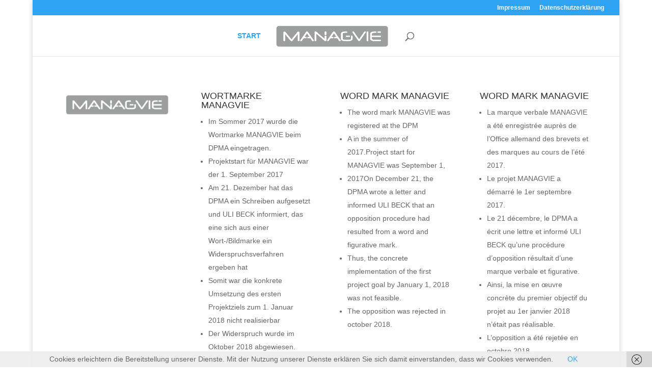

--- FILE ---
content_type: text/css
request_url: http://managvie.com/wp-content/themes/di-classic-orange/style.css?ver=6.9
body_size: 2025
content:
/*
Theme Name: DI-Classic Business Orange
Description: Childtheme 
Author: Designers Inn
Author URI: http://www.designers-inn.de
Template: di-basis
Version: 1.7
*/

/*Navigation und Allgemeines*/
.et_fixed_nav #logo {margin-bottom: 0;max-height: 250px;}
.et-fixed-header #logo {max-height: 80px;}
.et_header_style_centered #logo {padding: 0;}

span.fn, span.fn a {font-weight: 500;}


.et_pb_column_3_4 .et_pb_widget_area_right .et_pb_widget, .et_pb_column_2_3 .et_pb_widget_area_right .et_pb_widget, .et_pb_column_1_2 .et_pb_widget_area_right .et_pb_widget, .et_pb_column_1_3 .et_pb_widget_area_right .et_pb_widget, .et_pb_column_1_4 .et_pb_widget_area_right .et_pb_widget {
margin: 0 0 40px;}

/*Titel*/
.main_title {text-align: center;}

/*Widget*/
.widgettitle {padding: 15px 0 30px 50px; background-image: url('images/blockheader.png');background-repeat: no-repeat;}
.et_pb_widget_area_left, .et_pb_widget_area_right {border-color: rgba(0, 0, 0, 0); padding: 0px 0px 10px 8px; 
}

/*FARBEN


.et_pb_toggle_open {background: none repeat scroll 0 0 #444444;}
.et_pb_toggle_close {background-color: #444444;}
.et_pb_toggle_close h5.et_pb_toggle_title {color: #fff;}
.et_pb_toggle_open h5.et_pb_toggle_title {color: #fff;}
.et_pb_testimonial:before {background: none repeat scroll 0 0 #555;}


.et_pb_bg_layout_light .et_pb_post .post-meta, .et_pb_bg_layout_light .et_pb_portfolio_item .post-meta, .et_pb_bg_layout_light .et_pb_post .post-meta a, .et_pb_bg_layout_light .et_pb_portfolio_item .post-meta a, .et_pb_bg_layout_light .et_pb_post p {
    color: #888;}
.et_pb_blog_grid .et_pb_post {color: #444444;}
.et_pb_blog_grid h2 {color: #444444;}

.et_project_meta_title {color: #fff;}
.et_project_meta p a {color: #888;}
span.comment_date {color: #999;}
span.comment_date {color: #999;}
h1, h2, h3, h4, h5, h6 {color: #ffffff;}
a {color: #cccccc;}
#left-area .post-meta a {color: #cccccc;}
span.fn, span.fn a {color: #ccc; }
.et_pb_widget a {color: #ffffff;}
.et_pb_bg_layout_light .et_pb_widget li a {color: #ffffff;}
*/
